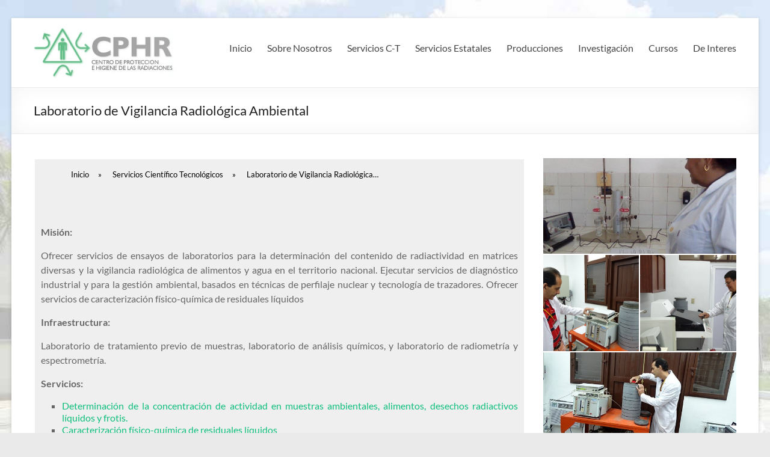

--- FILE ---
content_type: text/html; charset=UTF-8
request_url: http://www.cphr.edu.cu/es/main/servicios-c-t/laboratorio-de-vigilancia-radiologica-ambiental/
body_size: 12244
content:
<!DOCTYPE html>
<!--[if IE 7]>
<html class="ie ie7" lang="es-ES">
<![endif]-->
<!--[if IE 8]>
<html class="ie ie8" lang="es-ES">
<![endif]-->
<!--[if !(IE 7) & !(IE 8)]><!-->
<html lang="es-ES">
<!--<![endif]-->
<head>
<meta charset="UTF-8" />
<meta name="viewport" content="width=device-width, initial-scale=1">
<link rel="profile" href="http://gmpg.org/xfn/11" />
<title>Laboratorio de Vigilancia Radiológica Ambiental &#8211; Centro de Protección e Higiene de las Radiaciones</title>
<meta name='robots' content='max-image-preview:large' />
<link rel="alternate" type="application/rss+xml" title="Centro de Protección e Higiene de las Radiaciones &raquo; Feed" href="http://www.cphr.edu.cu/es/feed/" />
<script type="text/javascript">
/* <![CDATA[ */
window._wpemojiSettings = {"baseUrl":"https:\/\/s.w.org\/images\/core\/emoji\/14.0.0\/72x72\/","ext":".png","svgUrl":"https:\/\/s.w.org\/images\/core\/emoji\/14.0.0\/svg\/","svgExt":".svg","source":{"concatemoji":"http:\/\/www.cphr.edu.cu\/wp-includes\/js\/wp-emoji-release.min.js?ver=6.4.2"}};
/*! This file is auto-generated */
!function(i,n){var o,s,e;function c(e){try{var t={supportTests:e,timestamp:(new Date).valueOf()};sessionStorage.setItem(o,JSON.stringify(t))}catch(e){}}function p(e,t,n){e.clearRect(0,0,e.canvas.width,e.canvas.height),e.fillText(t,0,0);var t=new Uint32Array(e.getImageData(0,0,e.canvas.width,e.canvas.height).data),r=(e.clearRect(0,0,e.canvas.width,e.canvas.height),e.fillText(n,0,0),new Uint32Array(e.getImageData(0,0,e.canvas.width,e.canvas.height).data));return t.every(function(e,t){return e===r[t]})}function u(e,t,n){switch(t){case"flag":return n(e,"\ud83c\udff3\ufe0f\u200d\u26a7\ufe0f","\ud83c\udff3\ufe0f\u200b\u26a7\ufe0f")?!1:!n(e,"\ud83c\uddfa\ud83c\uddf3","\ud83c\uddfa\u200b\ud83c\uddf3")&&!n(e,"\ud83c\udff4\udb40\udc67\udb40\udc62\udb40\udc65\udb40\udc6e\udb40\udc67\udb40\udc7f","\ud83c\udff4\u200b\udb40\udc67\u200b\udb40\udc62\u200b\udb40\udc65\u200b\udb40\udc6e\u200b\udb40\udc67\u200b\udb40\udc7f");case"emoji":return!n(e,"\ud83e\udef1\ud83c\udffb\u200d\ud83e\udef2\ud83c\udfff","\ud83e\udef1\ud83c\udffb\u200b\ud83e\udef2\ud83c\udfff")}return!1}function f(e,t,n){var r="undefined"!=typeof WorkerGlobalScope&&self instanceof WorkerGlobalScope?new OffscreenCanvas(300,150):i.createElement("canvas"),a=r.getContext("2d",{willReadFrequently:!0}),o=(a.textBaseline="top",a.font="600 32px Arial",{});return e.forEach(function(e){o[e]=t(a,e,n)}),o}function t(e){var t=i.createElement("script");t.src=e,t.defer=!0,i.head.appendChild(t)}"undefined"!=typeof Promise&&(o="wpEmojiSettingsSupports",s=["flag","emoji"],n.supports={everything:!0,everythingExceptFlag:!0},e=new Promise(function(e){i.addEventListener("DOMContentLoaded",e,{once:!0})}),new Promise(function(t){var n=function(){try{var e=JSON.parse(sessionStorage.getItem(o));if("object"==typeof e&&"number"==typeof e.timestamp&&(new Date).valueOf()<e.timestamp+604800&&"object"==typeof e.supportTests)return e.supportTests}catch(e){}return null}();if(!n){if("undefined"!=typeof Worker&&"undefined"!=typeof OffscreenCanvas&&"undefined"!=typeof URL&&URL.createObjectURL&&"undefined"!=typeof Blob)try{var e="postMessage("+f.toString()+"("+[JSON.stringify(s),u.toString(),p.toString()].join(",")+"));",r=new Blob([e],{type:"text/javascript"}),a=new Worker(URL.createObjectURL(r),{name:"wpTestEmojiSupports"});return void(a.onmessage=function(e){c(n=e.data),a.terminate(),t(n)})}catch(e){}c(n=f(s,u,p))}t(n)}).then(function(e){for(var t in e)n.supports[t]=e[t],n.supports.everything=n.supports.everything&&n.supports[t],"flag"!==t&&(n.supports.everythingExceptFlag=n.supports.everythingExceptFlag&&n.supports[t]);n.supports.everythingExceptFlag=n.supports.everythingExceptFlag&&!n.supports.flag,n.DOMReady=!1,n.readyCallback=function(){n.DOMReady=!0}}).then(function(){return e}).then(function(){var e;n.supports.everything||(n.readyCallback(),(e=n.source||{}).concatemoji?t(e.concatemoji):e.wpemoji&&e.twemoji&&(t(e.twemoji),t(e.wpemoji)))}))}((window,document),window._wpemojiSettings);
/* ]]> */
</script>
<style id='wp-emoji-styles-inline-css' type='text/css'>
img.wp-smiley, img.emoji {
display: inline !important;
border: none !important;
box-shadow: none !important;
height: 1em !important;
width: 1em !important;
margin: 0 0.07em !important;
vertical-align: -0.1em !important;
background: none !important;
padding: 0 !important;
}
</style>
<!-- <link rel='stylesheet' id='wp-block-library-css' href='http://www.cphr.edu.cu/wp-includes/css/dist/block-library/style.min.css?ver=6.4.2' type='text/css' media='all' /> -->
<link rel="stylesheet" type="text/css" href="//www.cphr.edu.cu/wp-content/cache/wpfc-minified/dqmigzbb/9j6c6.css" media="all"/>
<style id='wp-block-library-theme-inline-css' type='text/css'>
.wp-block-audio figcaption{color:#555;font-size:13px;text-align:center}.is-dark-theme .wp-block-audio figcaption{color:hsla(0,0%,100%,.65)}.wp-block-audio{margin:0 0 1em}.wp-block-code{border:1px solid #ccc;border-radius:4px;font-family:Menlo,Consolas,monaco,monospace;padding:.8em 1em}.wp-block-embed figcaption{color:#555;font-size:13px;text-align:center}.is-dark-theme .wp-block-embed figcaption{color:hsla(0,0%,100%,.65)}.wp-block-embed{margin:0 0 1em}.blocks-gallery-caption{color:#555;font-size:13px;text-align:center}.is-dark-theme .blocks-gallery-caption{color:hsla(0,0%,100%,.65)}.wp-block-image figcaption{color:#555;font-size:13px;text-align:center}.is-dark-theme .wp-block-image figcaption{color:hsla(0,0%,100%,.65)}.wp-block-image{margin:0 0 1em}.wp-block-pullquote{border-bottom:4px solid;border-top:4px solid;color:currentColor;margin-bottom:1.75em}.wp-block-pullquote cite,.wp-block-pullquote footer,.wp-block-pullquote__citation{color:currentColor;font-size:.8125em;font-style:normal;text-transform:uppercase}.wp-block-quote{border-left:.25em solid;margin:0 0 1.75em;padding-left:1em}.wp-block-quote cite,.wp-block-quote footer{color:currentColor;font-size:.8125em;font-style:normal;position:relative}.wp-block-quote.has-text-align-right{border-left:none;border-right:.25em solid;padding-left:0;padding-right:1em}.wp-block-quote.has-text-align-center{border:none;padding-left:0}.wp-block-quote.is-large,.wp-block-quote.is-style-large,.wp-block-quote.is-style-plain{border:none}.wp-block-search .wp-block-search__label{font-weight:700}.wp-block-search__button{border:1px solid #ccc;padding:.375em .625em}:where(.wp-block-group.has-background){padding:1.25em 2.375em}.wp-block-separator.has-css-opacity{opacity:.4}.wp-block-separator{border:none;border-bottom:2px solid;margin-left:auto;margin-right:auto}.wp-block-separator.has-alpha-channel-opacity{opacity:1}.wp-block-separator:not(.is-style-wide):not(.is-style-dots){width:100px}.wp-block-separator.has-background:not(.is-style-dots){border-bottom:none;height:1px}.wp-block-separator.has-background:not(.is-style-wide):not(.is-style-dots){height:2px}.wp-block-table{margin:0 0 1em}.wp-block-table td,.wp-block-table th{word-break:normal}.wp-block-table figcaption{color:#555;font-size:13px;text-align:center}.is-dark-theme .wp-block-table figcaption{color:hsla(0,0%,100%,.65)}.wp-block-video figcaption{color:#555;font-size:13px;text-align:center}.is-dark-theme .wp-block-video figcaption{color:hsla(0,0%,100%,.65)}.wp-block-video{margin:0 0 1em}.wp-block-template-part.has-background{margin-bottom:0;margin-top:0;padding:1.25em 2.375em}
</style>
<style id='classic-theme-styles-inline-css' type='text/css'>
/*! This file is auto-generated */
.wp-block-button__link{color:#fff;background-color:#32373c;border-radius:9999px;box-shadow:none;text-decoration:none;padding:calc(.667em + 2px) calc(1.333em + 2px);font-size:1.125em}.wp-block-file__button{background:#32373c;color:#fff;text-decoration:none}
</style>
<style id='global-styles-inline-css' type='text/css'>
body{--wp--preset--color--black: #000000;--wp--preset--color--cyan-bluish-gray: #abb8c3;--wp--preset--color--white: #ffffff;--wp--preset--color--pale-pink: #f78da7;--wp--preset--color--vivid-red: #cf2e2e;--wp--preset--color--luminous-vivid-orange: #ff6900;--wp--preset--color--luminous-vivid-amber: #fcb900;--wp--preset--color--light-green-cyan: #7bdcb5;--wp--preset--color--vivid-green-cyan: #00d084;--wp--preset--color--pale-cyan-blue: #8ed1fc;--wp--preset--color--vivid-cyan-blue: #0693e3;--wp--preset--color--vivid-purple: #9b51e0;--wp--preset--gradient--vivid-cyan-blue-to-vivid-purple: linear-gradient(135deg,rgba(6,147,227,1) 0%,rgb(155,81,224) 100%);--wp--preset--gradient--light-green-cyan-to-vivid-green-cyan: linear-gradient(135deg,rgb(122,220,180) 0%,rgb(0,208,130) 100%);--wp--preset--gradient--luminous-vivid-amber-to-luminous-vivid-orange: linear-gradient(135deg,rgba(252,185,0,1) 0%,rgba(255,105,0,1) 100%);--wp--preset--gradient--luminous-vivid-orange-to-vivid-red: linear-gradient(135deg,rgba(255,105,0,1) 0%,rgb(207,46,46) 100%);--wp--preset--gradient--very-light-gray-to-cyan-bluish-gray: linear-gradient(135deg,rgb(238,238,238) 0%,rgb(169,184,195) 100%);--wp--preset--gradient--cool-to-warm-spectrum: linear-gradient(135deg,rgb(74,234,220) 0%,rgb(151,120,209) 20%,rgb(207,42,186) 40%,rgb(238,44,130) 60%,rgb(251,105,98) 80%,rgb(254,248,76) 100%);--wp--preset--gradient--blush-light-purple: linear-gradient(135deg,rgb(255,206,236) 0%,rgb(152,150,240) 100%);--wp--preset--gradient--blush-bordeaux: linear-gradient(135deg,rgb(254,205,165) 0%,rgb(254,45,45) 50%,rgb(107,0,62) 100%);--wp--preset--gradient--luminous-dusk: linear-gradient(135deg,rgb(255,203,112) 0%,rgb(199,81,192) 50%,rgb(65,88,208) 100%);--wp--preset--gradient--pale-ocean: linear-gradient(135deg,rgb(255,245,203) 0%,rgb(182,227,212) 50%,rgb(51,167,181) 100%);--wp--preset--gradient--electric-grass: linear-gradient(135deg,rgb(202,248,128) 0%,rgb(113,206,126) 100%);--wp--preset--gradient--midnight: linear-gradient(135deg,rgb(2,3,129) 0%,rgb(40,116,252) 100%);--wp--preset--font-size--small: 13px;--wp--preset--font-size--medium: 20px;--wp--preset--font-size--large: 36px;--wp--preset--font-size--x-large: 42px;--wp--preset--spacing--20: 0.44rem;--wp--preset--spacing--30: 0.67rem;--wp--preset--spacing--40: 1rem;--wp--preset--spacing--50: 1.5rem;--wp--preset--spacing--60: 2.25rem;--wp--preset--spacing--70: 3.38rem;--wp--preset--spacing--80: 5.06rem;--wp--preset--shadow--natural: 6px 6px 9px rgba(0, 0, 0, 0.2);--wp--preset--shadow--deep: 12px 12px 50px rgba(0, 0, 0, 0.4);--wp--preset--shadow--sharp: 6px 6px 0px rgba(0, 0, 0, 0.2);--wp--preset--shadow--outlined: 6px 6px 0px -3px rgba(255, 255, 255, 1), 6px 6px rgba(0, 0, 0, 1);--wp--preset--shadow--crisp: 6px 6px 0px rgba(0, 0, 0, 1);}:where(.is-layout-flex){gap: 0.5em;}:where(.is-layout-grid){gap: 0.5em;}body .is-layout-flow > .alignleft{float: left;margin-inline-start: 0;margin-inline-end: 2em;}body .is-layout-flow > .alignright{float: right;margin-inline-start: 2em;margin-inline-end: 0;}body .is-layout-flow > .aligncenter{margin-left: auto !important;margin-right: auto !important;}body .is-layout-constrained > .alignleft{float: left;margin-inline-start: 0;margin-inline-end: 2em;}body .is-layout-constrained > .alignright{float: right;margin-inline-start: 2em;margin-inline-end: 0;}body .is-layout-constrained > .aligncenter{margin-left: auto !important;margin-right: auto !important;}body .is-layout-constrained > :where(:not(.alignleft):not(.alignright):not(.alignfull)){max-width: var(--wp--style--global--content-size);margin-left: auto !important;margin-right: auto !important;}body .is-layout-constrained > .alignwide{max-width: var(--wp--style--global--wide-size);}body .is-layout-flex{display: flex;}body .is-layout-flex{flex-wrap: wrap;align-items: center;}body .is-layout-flex > *{margin: 0;}body .is-layout-grid{display: grid;}body .is-layout-grid > *{margin: 0;}:where(.wp-block-columns.is-layout-flex){gap: 2em;}:where(.wp-block-columns.is-layout-grid){gap: 2em;}:where(.wp-block-post-template.is-layout-flex){gap: 1.25em;}:where(.wp-block-post-template.is-layout-grid){gap: 1.25em;}.has-black-color{color: var(--wp--preset--color--black) !important;}.has-cyan-bluish-gray-color{color: var(--wp--preset--color--cyan-bluish-gray) !important;}.has-white-color{color: var(--wp--preset--color--white) !important;}.has-pale-pink-color{color: var(--wp--preset--color--pale-pink) !important;}.has-vivid-red-color{color: var(--wp--preset--color--vivid-red) !important;}.has-luminous-vivid-orange-color{color: var(--wp--preset--color--luminous-vivid-orange) !important;}.has-luminous-vivid-amber-color{color: var(--wp--preset--color--luminous-vivid-amber) !important;}.has-light-green-cyan-color{color: var(--wp--preset--color--light-green-cyan) !important;}.has-vivid-green-cyan-color{color: var(--wp--preset--color--vivid-green-cyan) !important;}.has-pale-cyan-blue-color{color: var(--wp--preset--color--pale-cyan-blue) !important;}.has-vivid-cyan-blue-color{color: var(--wp--preset--color--vivid-cyan-blue) !important;}.has-vivid-purple-color{color: var(--wp--preset--color--vivid-purple) !important;}.has-black-background-color{background-color: var(--wp--preset--color--black) !important;}.has-cyan-bluish-gray-background-color{background-color: var(--wp--preset--color--cyan-bluish-gray) !important;}.has-white-background-color{background-color: var(--wp--preset--color--white) !important;}.has-pale-pink-background-color{background-color: var(--wp--preset--color--pale-pink) !important;}.has-vivid-red-background-color{background-color: var(--wp--preset--color--vivid-red) !important;}.has-luminous-vivid-orange-background-color{background-color: var(--wp--preset--color--luminous-vivid-orange) !important;}.has-luminous-vivid-amber-background-color{background-color: var(--wp--preset--color--luminous-vivid-amber) !important;}.has-light-green-cyan-background-color{background-color: var(--wp--preset--color--light-green-cyan) !important;}.has-vivid-green-cyan-background-color{background-color: var(--wp--preset--color--vivid-green-cyan) !important;}.has-pale-cyan-blue-background-color{background-color: var(--wp--preset--color--pale-cyan-blue) !important;}.has-vivid-cyan-blue-background-color{background-color: var(--wp--preset--color--vivid-cyan-blue) !important;}.has-vivid-purple-background-color{background-color: var(--wp--preset--color--vivid-purple) !important;}.has-black-border-color{border-color: var(--wp--preset--color--black) !important;}.has-cyan-bluish-gray-border-color{border-color: var(--wp--preset--color--cyan-bluish-gray) !important;}.has-white-border-color{border-color: var(--wp--preset--color--white) !important;}.has-pale-pink-border-color{border-color: var(--wp--preset--color--pale-pink) !important;}.has-vivid-red-border-color{border-color: var(--wp--preset--color--vivid-red) !important;}.has-luminous-vivid-orange-border-color{border-color: var(--wp--preset--color--luminous-vivid-orange) !important;}.has-luminous-vivid-amber-border-color{border-color: var(--wp--preset--color--luminous-vivid-amber) !important;}.has-light-green-cyan-border-color{border-color: var(--wp--preset--color--light-green-cyan) !important;}.has-vivid-green-cyan-border-color{border-color: var(--wp--preset--color--vivid-green-cyan) !important;}.has-pale-cyan-blue-border-color{border-color: var(--wp--preset--color--pale-cyan-blue) !important;}.has-vivid-cyan-blue-border-color{border-color: var(--wp--preset--color--vivid-cyan-blue) !important;}.has-vivid-purple-border-color{border-color: var(--wp--preset--color--vivid-purple) !important;}.has-vivid-cyan-blue-to-vivid-purple-gradient-background{background: var(--wp--preset--gradient--vivid-cyan-blue-to-vivid-purple) !important;}.has-light-green-cyan-to-vivid-green-cyan-gradient-background{background: var(--wp--preset--gradient--light-green-cyan-to-vivid-green-cyan) !important;}.has-luminous-vivid-amber-to-luminous-vivid-orange-gradient-background{background: var(--wp--preset--gradient--luminous-vivid-amber-to-luminous-vivid-orange) !important;}.has-luminous-vivid-orange-to-vivid-red-gradient-background{background: var(--wp--preset--gradient--luminous-vivid-orange-to-vivid-red) !important;}.has-very-light-gray-to-cyan-bluish-gray-gradient-background{background: var(--wp--preset--gradient--very-light-gray-to-cyan-bluish-gray) !important;}.has-cool-to-warm-spectrum-gradient-background{background: var(--wp--preset--gradient--cool-to-warm-spectrum) !important;}.has-blush-light-purple-gradient-background{background: var(--wp--preset--gradient--blush-light-purple) !important;}.has-blush-bordeaux-gradient-background{background: var(--wp--preset--gradient--blush-bordeaux) !important;}.has-luminous-dusk-gradient-background{background: var(--wp--preset--gradient--luminous-dusk) !important;}.has-pale-ocean-gradient-background{background: var(--wp--preset--gradient--pale-ocean) !important;}.has-electric-grass-gradient-background{background: var(--wp--preset--gradient--electric-grass) !important;}.has-midnight-gradient-background{background: var(--wp--preset--gradient--midnight) !important;}.has-small-font-size{font-size: var(--wp--preset--font-size--small) !important;}.has-medium-font-size{font-size: var(--wp--preset--font-size--medium) !important;}.has-large-font-size{font-size: var(--wp--preset--font-size--large) !important;}.has-x-large-font-size{font-size: var(--wp--preset--font-size--x-large) !important;}
.wp-block-navigation a:where(:not(.wp-element-button)){color: inherit;}
:where(.wp-block-post-template.is-layout-flex){gap: 1.25em;}:where(.wp-block-post-template.is-layout-grid){gap: 1.25em;}
:where(.wp-block-columns.is-layout-flex){gap: 2em;}:where(.wp-block-columns.is-layout-grid){gap: 2em;}
.wp-block-pullquote{font-size: 1.5em;line-height: 1.6;}
</style>
<!-- <link rel='stylesheet' id='wpdm-font-awesome-css' href='http://www.cphr.edu.cu/wp-content/plugins/download-manager/assets/fontawesome/css/all.min.css?ver=6.4.2' type='text/css' media='all' /> -->
<!-- <link rel='stylesheet' id='wpdm-frontend-css-css' href='http://www.cphr.edu.cu/wp-content/plugins/download-manager/assets/bootstrap/css/bootstrap.min.css?ver=6.4.2' type='text/css' media='all' /> -->
<!-- <link rel='stylesheet' id='wpdm-front-css' href='http://www.cphr.edu.cu/wp-content/plugins/download-manager/assets/css/front.css?ver=6.4.2' type='text/css' media='all' /> -->
<!-- <link rel='stylesheet' id='sow-image-grid-default-725b1cd53b35-css' href='http://www.cphr.edu.cu/wp-content/uploads/siteorigin-widgets/sow-image-grid-default-725b1cd53b35.css?ver=6.4.2' type='text/css' media='all' /> -->
<!-- <link rel='stylesheet' id='sow-social-media-buttons-flat-0be05785f574-css' href='http://www.cphr.edu.cu/wp-content/uploads/siteorigin-widgets/sow-social-media-buttons-flat-0be05785f574.css?ver=6.4.2' type='text/css' media='all' /> -->
<!-- <link rel='stylesheet' id='spacious_style-css' href='http://www.cphr.edu.cu/wp-content/themes/spacious/style.css?ver=6.4.2' type='text/css' media='all' /> -->
<!-- <link rel='stylesheet' id='spacious-genericons-css' href='http://www.cphr.edu.cu/wp-content/themes/spacious/genericons/genericons.css?ver=3.3.1' type='text/css' media='all' /> -->
<!-- <link rel='stylesheet' id='spacious-font-awesome-css' href='http://www.cphr.edu.cu/wp-content/themes/spacious/font-awesome/css/font-awesome.min.css?ver=4.7.0' type='text/css' media='all' /> -->
<!-- <link rel='stylesheet' id='tablepress-default-css' href='http://www.cphr.edu.cu/wp-content/plugins/tablepress/css/build/default.css?ver=2.4.2' type='text/css' media='all' /> -->
<link rel="stylesheet" type="text/css" href="//www.cphr.edu.cu/wp-content/cache/wpfc-minified/2mpoh551/a6z7g.css" media="all"/>
<script src='//www.cphr.edu.cu/wp-content/cache/wpfc-minified/mmmjq43y/4m7pg.js' type="text/javascript"></script>
<!-- <script type="text/javascript" src="http://www.cphr.edu.cu/wp-includes/js/jquery/jquery.min.js?ver=3.7.1" id="jquery-core-js"></script> -->
<!-- <script type="text/javascript" src="http://www.cphr.edu.cu/wp-includes/js/jquery/jquery-migrate.min.js?ver=3.4.1" id="jquery-migrate-js"></script> -->
<!-- <script type="text/javascript" src="http://www.cphr.edu.cu/wp-content/plugins/download-manager/assets/bootstrap/js/popper.min.js?ver=6.4.2" id="wpdm-poper-js"></script> -->
<!-- <script type="text/javascript" src="http://www.cphr.edu.cu/wp-content/plugins/download-manager/assets/bootstrap/js/bootstrap.min.js?ver=6.4.2" id="wpdm-frontend-js-js"></script> -->
<script type="text/javascript" id="wpdm-frontjs-js-extra">
/* <![CDATA[ */
var wpdm_url = {"home":"http:\/\/www.cphr.edu.cu\/","site":"http:\/\/www.cphr.edu.cu\/","ajax":"http:\/\/www.cphr.edu.cu\/wp-admin\/admin-ajax.php"};
var wpdm_js = {"spinner":"<i class=\"fas fa-sun fa-spin\"><\/i>","client_id":"807adc4af449f0cc64e3e76c7058c400"};
var wpdm_strings = {"pass_var":"\u00a1Contrase\u00f1a verificada!","pass_var_q":"Haz clic en el bot\u00f3n siguiente para iniciar la descarga.","start_dl":"Iniciar descarga"};
/* ]]> */
</script>
<script src='//www.cphr.edu.cu/wp-content/cache/wpfc-minified/g11a3pm1/4ks4a.js' type="text/javascript"></script>
<!-- <script type="text/javascript" src="http://www.cphr.edu.cu/wp-content/plugins/download-manager/assets/js/front.js?ver=3.2.99" id="wpdm-frontjs-js"></script> -->
<!-- <script type="text/javascript" src="http://www.cphr.edu.cu/wp-content/themes/spacious/js/spacious-custom.js?ver=6.4.2" id="spacious-custom-js"></script> -->
<!--[if lte IE 8]>
<script type="text/javascript" src="http://www.cphr.edu.cu/wp-content/themes/spacious/js/html5shiv.min.js?ver=6.4.2" id="html5-js"></script>
<![endif]-->
<link rel="https://api.w.org/" href="http://www.cphr.edu.cu/wp-json/" /><link rel="alternate" type="application/json" href="http://www.cphr.edu.cu/wp-json/wp/v2/pages/145" /><link rel="EditURI" type="application/rsd+xml" title="RSD" href="http://www.cphr.edu.cu/xmlrpc.php?rsd" />
<meta name="generator" content="WordPress 6.4.2" />
<link rel="canonical" href="http://www.cphr.edu.cu/es/main/servicios-c-t/laboratorio-de-vigilancia-radiologica-ambiental/" />
<link rel='shortlink' href='http://www.cphr.edu.cu/?p=145' />
<link rel="alternate" type="application/json+oembed" href="http://www.cphr.edu.cu/wp-json/oembed/1.0/embed?url=http%3A%2F%2Fwww.cphr.edu.cu%2Fes%2Fmain%2Fservicios-c-t%2Flaboratorio-de-vigilancia-radiologica-ambiental%2F" />
<link rel="alternate" type="text/xml+oembed" href="http://www.cphr.edu.cu/wp-json/oembed/1.0/embed?url=http%3A%2F%2Fwww.cphr.edu.cu%2Fes%2Fmain%2Fservicios-c-t%2Flaboratorio-de-vigilancia-radiologica-ambiental%2F&#038;format=xml" />
<style type="text/css" id="custom-background-css">
body.custom-background { background-image: url("http://www.cphr.edu.cu/wp-content/uploads/2017/05/fondo.jpg"); background-position: left top; background-size: cover; background-repeat: no-repeat; background-attachment: fixed; }
</style>
<link rel="icon" href="http://www.cphr.edu.cu/wp-content/uploads/2019/02/cropped-LOGO-cphr-SOLO-copy-32x32.png" sizes="32x32" />
<link rel="icon" href="http://www.cphr.edu.cu/wp-content/uploads/2019/02/cropped-LOGO-cphr-SOLO-copy-192x192.png" sizes="192x192" />
<link rel="apple-touch-icon" href="http://www.cphr.edu.cu/wp-content/uploads/2019/02/cropped-LOGO-cphr-SOLO-copy-180x180.png" />
<meta name="msapplication-TileImage" content="http://www.cphr.edu.cu/wp-content/uploads/2019/02/cropped-LOGO-cphr-SOLO-copy-270x270.png" />
<style type="text/css" id="wp-custom-css">
article .entry-content p,
article .entry-content ul li  {text-align:justify;}		</style>
<meta name="generator" content="WordPress Download Manager 3.2.99" />
<style>
/* WPDM Link Template Styles */        </style>
<style>
:root {
--color-primary: #0fbe7c;
--color-primary-rgb: 15, 190, 124;
--color-primary-hover: #9b9b9b;
--color-primary-active: #0fbe7c;
--color-secondary: #6c757d;
--color-secondary-rgb: 108, 117, 125;
--color-secondary-hover: #6c757d;
--color-secondary-active: #6c757d;
--color-success: #18ce0f;
--color-success-rgb: 24, 206, 15;
--color-success-hover: #18ce0f;
--color-success-active: #18ce0f;
--color-info: #2CA8FF;
--color-info-rgb: 44, 168, 255;
--color-info-hover: #2CA8FF;
--color-info-active: #2CA8FF;
--color-warning: #FFB236;
--color-warning-rgb: 255, 178, 54;
--color-warning-hover: #FFB236;
--color-warning-active: #FFB236;
--color-danger: #ff5062;
--color-danger-rgb: 255, 80, 98;
--color-danger-hover: #ff5062;
--color-danger-active: #ff5062;
--color-green: #30b570;
--color-blue: #0073ff;
--color-purple: #8557D3;
--color-red: #ff5062;
--color-muted: rgba(69, 89, 122, 0.6);
--wpdm-font: "Rubik", -apple-system, BlinkMacSystemFont, "Segoe UI", Roboto, Helvetica, Arial, sans-serif, "Apple Color Emoji", "Segoe UI Emoji", "Segoe UI Symbol";
}
.wpdm-download-link.btn.btn-primary {
border-radius: 4px;
}
</style>
</head>
<body class="page-template-default page page-id-145 page-parent page-child parent-pageid-68 custom-background wp-custom-logo wp-embed-responsive siteorigin-panels siteorigin-panels-before-js no-sidebar-full-width narrow-1218">
<div id="page" class="hfeed site">
<a class="skip-link screen-reader-text" href="#main">Saltar al contenido</a>
<header id="masthead" class="site-header clearfix spacious-header-display-one">
<div id="header-text-nav-container" class="">
<div class="inner-wrap" id="spacious-header-display-one">
<div id="header-text-nav-wrap" class="clearfix">
<div id="header-left-section">
<div id="header-logo-image">
<a href="http://www.cphr.edu.cu/es/main/" class="custom-logo-link" rel="home"><img width="238" height="85" src="http://www.cphr.edu.cu/wp-content/uploads/2017/05/logocphr.jpg" class="custom-logo" alt="Centro de Protección e Higiene de las Radiaciones" decoding="async" /></a>
</div><!-- #header-logo-image -->
<div id="header-text" class="screen-reader-text">
<h3 id="site-title">
<a href="http://www.cphr.edu.cu/es/main/"
title="Centro de Protección e Higiene de las Radiaciones"
rel="home">Centro de Protección e Higiene de las Radiaciones</a>
</h3>
<p id="site-description">Para proteger tu mundo.</p>
<!-- #site-description -->
</div><!-- #header-text -->
</div><!-- #header-left-section -->
<div id="header-right-section">
<div class="header-action">
</div>
<nav id="site-navigation" class="main-navigation clearfix   " role="navigation">
<p class="menu-toggle">
<span class="screen-reader-text">Menú</span>
</p>
<div class="menu-primary-container"><ul id="menu-principal" class="menu"><li id="menu-item-2685" class="menu-item menu-item-type-custom menu-item-object-custom menu-item-2685"><a href="http://www.cphr.edu.cu">Inicio</a></li>
<li id="menu-item-1192" class="menu-item menu-item-type-custom menu-item-object-custom menu-item-has-children menu-item-1192"><a href="#">Sobre Nosotros</a>
<ul class="sub-menu">
<li id="menu-item-1182" class="menu-item menu-item-type-post_type menu-item-object-page menu-item-1182"><a href="http://www.cphr.edu.cu/es/main/quienes-somos/">Quienes Somos</a></li>
<li id="menu-item-1176" class="menu-item menu-item-type-post_type menu-item-object-page menu-item-1176"><a href="http://www.cphr.edu.cu/es/main/objeto-social/">Objeto Social</a></li>
<li id="menu-item-1175" class="menu-item menu-item-type-post_type menu-item-object-page menu-item-1175"><a href="http://www.cphr.edu.cu/es/main/estructura-organizativa/">Estructura Organizativa</a></li>
<li id="menu-item-1181" class="menu-item menu-item-type-post_type menu-item-object-page menu-item-1181"><a href="http://www.cphr.edu.cu/es/main/calidad/">Gestión de Calidad</a></li>
<li id="menu-item-1174" class="menu-item menu-item-type-post_type menu-item-object-page menu-item-1174"><a href="http://www.cphr.edu.cu/es/main/como-contactar-con-nosotros/">Como contactar con nosotros</a></li>
<li id="menu-item-4639" class="menu-item menu-item-type-post_type menu-item-object-page menu-item-4639"><a href="http://www.cphr.edu.cu/es/main/contactos2/">Contactos</a></li>
</ul>
</li>
<li id="menu-item-1190" class="menu-item menu-item-type-post_type menu-item-object-page current-page-ancestor menu-item-1190"><a href="http://www.cphr.edu.cu/es/main/servicios-c-t/">Servicios C-T</a></li>
<li id="menu-item-1189" class="menu-item menu-item-type-post_type menu-item-object-page menu-item-1189"><a href="http://www.cphr.edu.cu/es/main/servicios-estatales/">Servicios Estatales</a></li>
<li id="menu-item-1196" class="menu-item menu-item-type-post_type menu-item-object-page menu-item-1196"><a href="http://www.cphr.edu.cu/es/main/producciones-especializadas/">Producciones</a></li>
<li id="menu-item-1201" class="menu-item menu-item-type-post_type menu-item-object-page menu-item-1201"><a href="http://www.cphr.edu.cu/es/main/proyectos-i-d-i/">Investigación</a></li>
<li id="menu-item-1205" class="menu-item menu-item-type-post_type menu-item-object-page menu-item-1205"><a href="http://www.cphr.edu.cu/es/main/cursos/">Cursos</a></li>
<li id="menu-item-1495" class="menu-item menu-item-type-custom menu-item-object-custom menu-item-has-children menu-item-1495"><a href="#">De Interes</a>
<ul class="sub-menu">
<li id="menu-item-4589" class="menu-item menu-item-type-post_type menu-item-object-page menu-item-4589"><a href="http://www.cphr.edu.cu/es/main/sistema-radiologico-de-alerta-temprana/">Sistema de Vigilancia y Alerta Temprana Radiológico</a></li>
<li id="menu-item-1510" class="menu-item menu-item-type-post_type menu-item-object-page menu-item-1510"><a href="http://www.cphr.edu.cu/es/main/publicaciones-cientificas/">Publicaciones Científicas</a></li>
<li id="menu-item-1513" class="menu-item menu-item-type-post_type menu-item-object-page menu-item-1513"><a href="http://www.cphr.edu.cu/es/main/resultados-c-t/">Resultados C-T</a></li>
<li id="menu-item-1511" class="menu-item menu-item-type-post_type menu-item-object-page menu-item-1511"><a href="http://www.cphr.edu.cu/es/main/softwares/">Softwares</a></li>
<li id="menu-item-1512" class="menu-item menu-item-type-post_type menu-item-object-page menu-item-1512"><a href="http://www.cphr.edu.cu/es/main/premios-recibidos/">Premios Recibidos</a></li>
<li id="menu-item-1517" class="menu-item menu-item-type-post_type menu-item-object-page menu-item-1517"><a href="http://www.cphr.edu.cu/es/main/preguntas-frecuentes/">Preguntas Frecuentes</a></li>
</ul>
</li>
</ul></div>		</nav>
</div><!-- #header-right-section -->
</div><!-- #header-text-nav-wrap -->
</div><!-- .inner-wrap -->
</div><!-- #header-text-nav-container -->
<div class="header-post-title-container clearfix">
<div class="inner-wrap">
<div class="post-title-wrapper">
<h1 class="header-post-title-class">Laboratorio de Vigilancia Radiológica Ambiental</h1>
</div>
</div>
</div>
</header>
<div id="main" class="clearfix">
<div class="inner-wrap">
<div id="primary">
<div id="content" class="clearfix">
<article id="post-145" class="post-145 page type-page status-publish has-post-thumbnail hentry">
<div class="entry-content clearfix">
<div id="pl-gb145-66edcd28f3950"  class="panel-layout" ><div id="pg-gb145-66edcd28f3950-0"  class="panel-grid panel-no-style"  data-style="{&quot;background_image_attachment&quot;:false,&quot;background_display&quot;:&quot;tile&quot;,&quot;full_height&quot;:&quot;&quot;,&quot;cell_alignment&quot;:&quot;flex-start&quot;}" ><div id="pgc-gb145-66edcd28f3950-0-0"  class="panel-grid-cell"  data-weight="0.7071067823731" ><div id="panel-gb145-66edcd28f3950-0-0-0" class="so-panel widget widget_sow-editor panel-first-child panel-last-child" data-index="0" data-style="{&quot;padding&quot;:&quot;10px 10px 10px 10px&quot;,&quot;background&quot;:&quot;#efefef&quot;,&quot;background_image_attachment&quot;:false,&quot;background_display&quot;:&quot;tile&quot;,&quot;margin&quot;:&quot;2px 2px 2px 2px&quot;}" ><div class="panel-widget-style panel-widget-style-for-gb145-66edcd28f3950-0-0-0" ><div
class="so-widget-sow-editor so-widget-sow-editor-base"
>
<div class="siteorigin-widget-tinymce textwidget">
<div class="breadcrumb-container theme1">
<ol>
<li><a title="Inicio" href="http://www.cphr.edu.cu"><span>Inicio</span></a><span class="separator">»</span></li>
<li><a title="Servicios Científico Tecnológicos" href="http://www.cphr.edu.cu/es/main/servicios-c-t/"><span>Servicios Científico Tecnológicos</span></a><span class="separator">»</span></li>
<li><a title="Laboratorio de Vigilancia Radiológica Ambiental" href="http://www.cphr.edu.cu/es/main/servicios-c-t/laboratorio-de-vigilancia-radiologica-ambiental/"><span>Laboratorio de Vigilancia Radiológica&#8230;</span></a><span class="separator">»</span></li>
</ol>    <script type="application/ld+json">
{
"@context": "http://schema.org",
"@type": "BreadcrumbList",
"itemListElement": [
{
"@type": "ListItem",
"position": 2,
"item": {
"@id": "http://www.cphr.edu.cu",
"name": "Inicio"
}
}
,                 {
"@type": "ListItem",
"position": 3,
"item": {
"@id": "http://www.cphr.edu.cu/es/main/servicios-c-t/",
"name": "Servicios Científico Tecnológicos"
}
}
,                 {
"@type": "ListItem",
"position": 4,
"item": {
"@id": "http://www.cphr.edu.cu/es/main/servicios-c-t/laboratorio-de-vigilancia-radiologica-ambiental/",
"name": "Laboratorio de Vigilancia Radiológica Ambiental"
}
}
]
}
</script>
<style type="text/css">
.breadcrumb-container {
font-size: 13px;
}
.breadcrumb-container ul {
margin: 0;
padding: 0;
}
.breadcrumb-container li {
box-sizing: unset;
display: inline-block;
margin: 0;
padding: 0;
}
.breadcrumb-container li a {
box-sizing: unset;
padding: 0 10px;
}
.breadcrumb-container {
font-size:  !important;
padding: ;
margin: ;
}
.breadcrumb-container li a {
color: #000000 !important;
font-size:  !important;
line-height:  !important;
}
.breadcrumb-container li .separator {
color: #000000 !important;
font-size:  !important;
}
.breadcrumb-container li:last-child .separator {
display: none;
}
</style>
<style type="text/css">
.breadcrumb-container.theme1 li {
margin: 0;
padding: 0;
}
.breadcrumb-container.theme1 a {
background: #efefef;
display: inline-block;
margin: 0 5px;
padding: 5px 10px;
text-decoration: none;
}
</style>
<style type="text/css">
.breadcrumb-container{}
.breadcrumb-container ul{}
.breadcrumb-container li{}
.breadcrumb-container a{}
.breadcrumb-container .separator{}
</style>
<script>
</script>
</div>
<p>&nbsp;</p>
<p><strong>Misión:</strong></p>
<p style="text-align: justify;">Ofrecer servicios de ensayos de laboratorios para la determinación del contenido de radiactividad en matrices diversas y la vigilancia radiológica de alimentos y agua en el territorio nacional. Ejecutar servicios de diagnóstico industrial y para la gestión ambiental, basados en técnicas de perfilaje nuclear y tecnología de trazadores. Ofrecer servicios de caracterización físico-química de residuales líquidos</p>
<p><strong>Infraestructura:</strong></p>
<p>Laboratorio de tratamiento previo de muestras, laboratorio de análisis químicos, y laboratorio de radiometría y espectrometría.</p>
<p style="text-align: justify;"><strong>Servicios:</strong></p>
<ul style="text-align: justify;">
<li><a href="http://www.cphr.edu.cu/es/main/servicios-c-t/laboratorio-de-vigilancia-radiologica-ambiental/determinacion-de-la-concentracion-de-actividad-en-muestras-ambientales-alimentos-desechos-radiactivos-liquidos-y-frotis/">Determinación de la concentración de actividad en muestras ambientales, alimentos, desechos radiactivos líquidos y frotis.</a></li>
<li><a href="http://www.cphr.edu.cu/es/main/servicios-c-t/laboratorio-de-vigilancia-radiologica-ambiental/caracterizacion-fisico-quimica-de-residuales-liquidos/">Caracterización físico-química de residuales líquidos</a></li>
<li><a href="http://www.cphr.edu.cu/es/main/servicios-c-t/laboratorio-de-vigilancia-radiologica-ambiental/perfilaje-gamma-de-columnas-de-destilacion-de-alcohol/">Perfilaje gamma de columnas de destilación de alcohol</a></li>
<li><a href="http://www.cphr.edu.cu/es/main/servicios-c-t/laboratorio-de-vigilancia-radiologica-ambiental/perfilaje-neutronico-aplicado-a-la-medicion-de-nivel/">Perfilaje neutrónico aplicado a la medición de nivel</a></li>
</ul>
<p style="text-align: justify;"><strong>Ensayos que ejecuta:</strong></p>
<ol style="text-align: justify;">
<li>Ensayo de determinación de radionúclidos emisores gamma por espectrometría de alta resolución.</li>
<li>Ensayo de determinación de emisores beta por centelleo líquido.</li>
<li>Ensayo de determinación de radón-222 (Rn-222) y radio-226 (Ra-226) en agua por centelleo líquido.</li>
<li>Ensayo de determinación de emisores beta en frotis y filtros, usando contador proporcional de bajo fondo.</li>
<li>Ensayo de perfilaje gamma para el diagnóstico de columnas de destilación.</li>
<li>Ensayo de perfilaje neutrónico para el control de nivel de tanques y el diagnóstico de tuberías.</li>
<li>Ensayo de determinación de PH en residuales líquidos</li>
<li>Ensayo de determinación de conductividad en residuales líquidos.</li>
<li>Ensayo de determinación de la demanda bioquímica de oxígeno en residuales líquidos.</li>
<li>Ensayo de determinación de la demanda química de oxígeno en aguas residuales.</li>
<li>Ensayo de determinación de nitrógeno total en aguas residuales</li>
<li>Ensayo de determinación de oxígeno disuelto en aguas residuales</li>
<li>Ensayo de determinación de fosfato en aguas residuales</li>
<li>Ensayo de determinación de sólidos sedimentales en aguas residuales</li>
<li>Ensayo de determinación de temperatura en aguas residuales</li>
<li>Ensayo de determinación de aceites y grasas en aguas residuales</li>
<li>Determinación de la concentración de radón-222 en aire, agua y suelo in situ por métodos directos.</li>
</ol>
<blockquote>
<h5 style="text-align: center;"><strong>El LVRA está acreditado por la NC ISO/IEC 17025:17, ante el Órgano Nacional de Acreditación de la República de Cuba.</strong></h5>
</blockquote>
<p style="text-align: justify;"><strong>Ensayo:</strong></p>
<ul style="text-align: justify;">
<li>Determinación de radionúlidos emisores gamma por espectrometría.</li>
</ul>
<p style="text-align: justify;"><strong>Campo/ Productos:</strong></p>
<ul style="text-align: justify;">
<li>Matrices ambientales</li>
<li>Alimentos y bebidas</li>
<li>Desechos radiactivos líquidos</li>
<li>Frotis</li>
</ul>
<p style="text-align: justify;"><strong>Norma nacional o internacional u otra documentación que ampara el ensayo:</strong></p>
<ul style="text-align: justify;">
<li>Technical Reports Series No. 295. Measurement of radionuclides in food and the environment. IAEA, Vienna, 1989.</li>
<li>American National Standard for Calibration and Use of Germanium Spectrometers for the Measurement of Gamma-ray Emision Rates of Radionuclides. ANSI N42, 14-1999</li>
<li>Determinación de radionúclidos emisores gamma por espectrometría (PR/LVRA/04)</li>
</ul>
<blockquote>
<h5 style="text-align: center;"><strong>Ejecuta servicios que tienen el reconocimiento de la competencia por la Autoridad Reguladora.</strong></h5>
</blockquote>
<p style="text-align: justify;"><strong>Servicios:</strong></p>
<ul style="text-align: justify;">
<li>Servicio de Mediciones de Muestras Ambientales</li>
<li>Control de la Contaminación Radiactiva en alimentos</li>
</ul>
<p style="text-align: justify;"><strong>Ensayos:</strong></p>
<ul style="text-align: justify;">
<li>Determinación de radionúlidos emisores gamma por espectrometría</li>
<li>Determinación radioquímica de estroncio-90 (Sr-90) en suelo, sedimentos, pasto, leche y alimentos.</li>
<li>Determinación de emisores beta por centelleo líquido en muestras líquidas.</li>
<li>Determinación de radón-222 (Rn-222) y radio-226 (Ra-226) en agua por centelleo líquido.</li>
<li>Determinación de emisores beta en frotis y filtros, usando contador proporcional de bajo fondo</li>
</ul>
<blockquote>
<h5 style="text-align: center;"><strong>El LVRA es miembro de la Red de Laboratorios de Medidas de Radiactividad Ambiental del OIEA (ALMERA) y a la Red Analítica de Latinoamérica y el Caribe (RALACA)</strong></h5>
</blockquote>
<p><img decoding="async" class="wp-image-2949 alignleft" src="http://www.cphr.edu.cu/wp-content/uploads/2020/06/almera.jpg" alt="" width="159" height="104" /><img loading="lazy" decoding="async" class="wp-image-2723 alignright" src="http://www.cphr.edu.cu/wp-content/uploads/2020/05/logo185-93.png" alt="RELACA" width="199" height="100" /></p>
</div>
</div></div></div></div><div id="pgc-gb145-66edcd28f3950-0-1"  class="panel-grid-cell"  data-weight="0.2928932176269" ><div id="panel-gb145-66edcd28f3950-0-1-0" class="so-panel widget widget_sow-simple-masonry panel-first-child panel-last-child" data-index="1" data-style="{&quot;background_image_attachment&quot;:false,&quot;background_display&quot;:&quot;tile&quot;,&quot;background_image_size&quot;:&quot;full&quot;,&quot;background_image_opacity&quot;:&quot;100&quot;,&quot;border_thickness&quot;:&quot;1px&quot;}" ><div
class="so-widget-sow-simple-masonry so-widget-sow-simple-masonry-default-e14a0aa780eb-145"
>
<div class="sow-masonry-grid-preloader"><div></div><div></div><div></div><div></div></div>
<div class="sow-masonry-grid"
data-layouts="{&quot;desktop&quot;:{&quot;numColumns&quot;:2,&quot;rowHeight&quot;:0,&quot;gutter&quot;:2},&quot;tablet&quot;:{&quot;breakPoint&quot;:768,&quot;numColumns&quot;:2,&quot;rowHeight&quot;:0,&quot;gutter&quot;:2},&quot;mobile&quot;:{&quot;breakPoint&quot;:480,&quot;numColumns&quot;:2,&quot;rowHeight&quot;:0,&quot;gutter&quot;:2}}" data-layout-origin-left="true" style="opacity: 0;">
<div class="sow-masonry-grid-item" data-col-span="2"
data-row-span="1">
<img loading="lazy" decoding="async" width="691" height="470" src="http://www.cphr.edu.cu/wp-content/uploads/2020/05/radon.jpg" class="sow-masonry-grid-image" alt="" title="" srcset="http://www.cphr.edu.cu/wp-content/uploads/2020/05/radon.jpg 691w, http://www.cphr.edu.cu/wp-content/uploads/2020/05/radon-300x204.jpg 300w" sizes="(max-width: 691px) 100vw, 691px" />
</div>
<div class="sow-masonry-grid-item" data-col-span="1"
data-row-span="1">
<img loading="lazy" decoding="async" width="552" height="414" src="http://www.cphr.edu.cu/wp-content/uploads/2019/02/0010.jpg" class="sow-masonry-grid-image" alt="" title="" srcset="http://www.cphr.edu.cu/wp-content/uploads/2019/02/0010.jpg 552w, http://www.cphr.edu.cu/wp-content/uploads/2019/02/0010-300x225.jpg 300w" sizes="(max-width: 552px) 100vw, 552px" />
</div>
<div class="sow-masonry-grid-item" data-col-span="1"
data-row-span="1">
<img loading="lazy" decoding="async" width="552" height="414" src="http://www.cphr.edu.cu/wp-content/uploads/2020/06/0043.jpg" class="sow-masonry-grid-image" alt="" title="" srcset="http://www.cphr.edu.cu/wp-content/uploads/2020/06/0043.jpg 552w, http://www.cphr.edu.cu/wp-content/uploads/2020/06/0043-300x225.jpg 300w" sizes="(max-width: 552px) 100vw, 552px" />
</div>
<div class="sow-masonry-grid-item" data-col-span="2"
data-row-span="1">
<img loading="lazy" decoding="async" width="552" height="414" src="http://www.cphr.edu.cu/wp-content/uploads/2020/06/0033.jpg" class="sow-masonry-grid-image" alt="" title="" srcset="http://www.cphr.edu.cu/wp-content/uploads/2020/06/0033.jpg 552w, http://www.cphr.edu.cu/wp-content/uploads/2020/06/0033-300x225.jpg 300w" sizes="(max-width: 552px) 100vw, 552px" />
</div>
</div>
</div></div></div></div></div>			</div>
<footer class="entry-meta-bar clearfix">
<div class="entry-meta clearfix">
</div>
</footer>
</article>
</div><!-- #content -->
</div><!-- #primary -->

</div><!-- .inner-wrap -->
</div><!-- #main -->
<footer id="colophon" class="clearfix">
<div class="footer-widgets-wrapper">
<div class="inner-wrap">
<div class="footer-widgets-area clearfix">
<div class="tg-one-fourth tg-column-1">
<aside id="text-5" class="widget widget_text"><h3 class="widget-title"><span>Acerca de este sitio</span></h3>			<div class="textwidget">El CPHR  es el soporte científico tecnológico del sistema de seguridad radiológica de la República de Cuba, para ello brinda servicios hegemónicos de carácter nacional, contribuyendo a la seguridad radiología de los trabajadores ocupacionalmente expuestos a las radiaciones ionizantes (TOE), el público, los pacientes y el medioambiente.</div>
</aside>			</div>
<div class="tg-one-fourth tg-column-2">
<aside id="text-4" class="widget widget_text"><h3 class="widget-title"><span>Domicilio Legal</span></h3>			<div class="textwidget"><p><strong>Dirección</strong><br />Carretera La Victoria II Km 2½. e/ Monumental y Final<br />Guanabacoa. La Habana</p><p><strong>Teléfonos:</strong><br />(+53) 7 6829573<br />(+53) 7 6824891<br />(+53) 7 6824892 <br />(+53) 7 6826485</p></div>
</aside>				</div>
<div class="tg-one-fourth tg-after-two-blocks-clearfix tg-column-3">
<aside id="text-2" class="widget widget_text"><h3 class="widget-title"><span>Oficina Comercial</span></h3>			<div class="textwidget"><p><strong>Dirección</strong><br />Calle 20 No. 4113 e/ 41 y 47 Playa<br />CP. 11300. La Habana. Cuba. <br /></p><p><strong>Teléfono:</strong><br /> (+53) 7 203 0165</p><p><strong>Horario de atención:</strong><br />Lunes a viernes de 8:00AM a 5:00PM</p></div>
</aside>				</div>
<div class="tg-one-fourth tg-one-fourth-last tg-column-4">
<aside id="sow-social-media-buttons-2" class="widget widget_sow-social-media-buttons"><div
class="so-widget-sow-social-media-buttons so-widget-sow-social-media-buttons-flat-e37e8a93f791"
>
<div class="social-media-button-container">
<a class="ow-button-hover sow-social-media-button-facebook-0 sow-social-media-button" title="https://www.facebook.com/cphrcuba/" aria-label="https://www.facebook.com/cphrcuba/" target="_blank" rel="noopener noreferrer" href="https://www.facebook.com/cphrcuba/" >
<span>
<span class="sow-icon-fontawesome sow-fab" data-sow-icon="&#xf39e;"
aria-hidden="true"></span>							</span>
</a>
<a class="ow-button-hover sow-social-media-button-x-twitter-0 sow-social-media-button" title="https://twitter.com/cphrcuba" aria-label="https://twitter.com/cphrcuba" target="_blank" rel="noopener noreferrer" href="https://twitter.com/cphrcuba" >
<span>
<span class="sow-icon-fontawesome sow-fab" data-sow-icon="&#xe61b;"
aria-hidden="true"></span>							</span>
</a>
</div>
</div></aside>				</div>
</div>
</div>
</div>
<div class="footer-socket-wrapper clearfix">
<div class="inner-wrap">
<div class="footer-socket-area">
<div class="copyright">Copyright &copy; 2024 <a href="http://www.cphr.edu.cu/es/main/" title="Centro de Protección e Higiene de las Radiaciones" ><span>Centro de Protección e Higiene de las Radiaciones</span></a>. Todos los derechos reservados. Tema <a href="https://themegrill.com/themes/spacious" target="_blank" title="Spacious" rel="nofollow"><span>Spacious</span></a> de ThemeGrill. Funciona con: <a href="https://wordpress.org" target="_blank" title="WordPress" rel="nofollow"><span>WordPress</span></a>.</div>				<nav class="small-menu clearfix">
<div class="menu-pie-container"><ul id="menu-pie" class="menu"><li id="menu-item-1328" class="menu-item menu-item-type-post_type menu-item-object-page current-page-ancestor menu-item-1328"><a href="http://www.cphr.edu.cu/es/main/servicios-c-t/">Servicios Científico Tecnológicos</a></li>
<li id="menu-item-1329" class="menu-item menu-item-type-post_type menu-item-object-page menu-item-1329"><a href="http://www.cphr.edu.cu/es/main/servicios-estatales/">Servicios Estatales</a></li>
<li id="menu-item-1330" class="menu-item menu-item-type-post_type menu-item-object-page menu-item-1330"><a href="http://www.cphr.edu.cu/es/main/producciones-especializadas/">Producciones Especializadas</a></li>
<li id="menu-item-1331" class="menu-item menu-item-type-post_type menu-item-object-page menu-item-1331"><a href="http://www.cphr.edu.cu/es/main/proyectos-i-d-i/">Investigación</a></li>
<li id="menu-item-1332" class="menu-item menu-item-type-post_type menu-item-object-page menu-item-1332"><a href="http://www.cphr.edu.cu/es/main/cursos/">Cursos</a></li>
</ul></div>				</nav>
</div>
</div>
</div>
</footer>
<a href="#masthead" id="scroll-up"></a>
</div><!-- #page -->
<script>
jQuery(function($){
});
</script>
<div id="fb-root"></div>
<style media="all" id="siteorigin-panels-layouts-footer">/* Layout gb145-66edcd28f3950 */ #pgc-gb145-66edcd28f3950-0-0 { width:70.7107%;width:calc(70.7107% - ( 0.2928932176269 * 30px ) ) } #pl-gb145-66edcd28f3950 #panel-gb145-66edcd28f3950-0-0-0 { margin:2px 2px 2px 2px } #pgc-gb145-66edcd28f3950-0-1 { width:29.2893%;width:calc(29.2893% - ( 0.70710678237309 * 30px ) ) } #pl-gb145-66edcd28f3950 .so-panel { margin-bottom:30px } #pl-gb145-66edcd28f3950 .so-panel:last-of-type { margin-bottom:0px } #pg-gb145-66edcd28f3950-0.panel-has-style > .panel-row-style, #pg-gb145-66edcd28f3950-0.panel-no-style { -webkit-align-items:flex-start;align-items:flex-start } #panel-gb145-66edcd28f3950-0-0-0> .panel-widget-style { background-color:#efefef;padding:10px 10px 10px 10px } @media (max-width:780px){ #pg-gb145-66edcd28f3950-0.panel-no-style, #pg-gb145-66edcd28f3950-0.panel-has-style > .panel-row-style, #pg-gb145-66edcd28f3950-0 { -webkit-flex-direction:column;-ms-flex-direction:column;flex-direction:column } #pg-gb145-66edcd28f3950-0 > .panel-grid-cell , #pg-gb145-66edcd28f3950-0 > .panel-row-style > .panel-grid-cell { width:100%;margin-right:0 } #pgc-gb145-66edcd28f3950-0-0 { margin-bottom:30px } #pl-gb145-66edcd28f3950 .panel-grid-cell { padding:0 } #pl-gb145-66edcd28f3950 .panel-grid .panel-grid-cell-empty { display:none } #pl-gb145-66edcd28f3950 .panel-grid .panel-grid-cell-mobile-last { margin-bottom:0px }  } </style><!-- <link rel='stylesheet' id='sow-simple-masonry-default-e14a0aa780eb-145-css' href='http://www.cphr.edu.cu/wp-content/uploads/siteorigin-widgets/sow-simple-masonry-default-e14a0aa780eb-145.css?ver=6.4.2' type='text/css' media='all' /> -->
<!-- <link rel='stylesheet' id='siteorigin-panels-front-css' href='http://www.cphr.edu.cu/wp-content/plugins/siteorigin-panels/css/front-flex.min.css?ver=2.29.21' type='text/css' media='all' /> -->
<!-- <link rel='stylesheet' id='sow-social-media-buttons-flat-e37e8a93f791-css' href='http://www.cphr.edu.cu/wp-content/uploads/siteorigin-widgets/sow-social-media-buttons-flat-e37e8a93f791.css?ver=6.4.2' type='text/css' media='all' /> -->
<!-- <link rel='stylesheet' id='siteorigin-widget-icon-font-fontawesome-css' href='http://www.cphr.edu.cu/wp-content/plugins/so-widgets-bundle/icons/fontawesome/style.css?ver=6.4.2' type='text/css' media='all' /> -->
<link rel="stylesheet" type="text/css" href="//www.cphr.edu.cu/wp-content/cache/wpfc-minified/7ztkwf3p/2p2v6.css" media="all"/>
<script type="text/javascript" src="http://www.cphr.edu.cu/wp-includes/js/dist/vendor/wp-polyfill-inert.min.js?ver=3.1.2" id="wp-polyfill-inert-js"></script>
<script type="text/javascript" src="http://www.cphr.edu.cu/wp-includes/js/dist/vendor/regenerator-runtime.min.js?ver=0.14.0" id="regenerator-runtime-js"></script>
<script type="text/javascript" src="http://www.cphr.edu.cu/wp-includes/js/dist/vendor/wp-polyfill.min.js?ver=3.15.0" id="wp-polyfill-js"></script>
<script type="text/javascript" src="http://www.cphr.edu.cu/wp-includes/js/dist/hooks.min.js?ver=c6aec9a8d4e5a5d543a1" id="wp-hooks-js"></script>
<script type="text/javascript" src="http://www.cphr.edu.cu/wp-includes/js/dist/i18n.min.js?ver=7701b0c3857f914212ef" id="wp-i18n-js"></script>
<script type="text/javascript" id="wp-i18n-js-after">
/* <![CDATA[ */
wp.i18n.setLocaleData( { 'text direction\u0004ltr': [ 'ltr' ] } );
/* ]]> */
</script>
<script type="text/javascript" src="http://www.cphr.edu.cu/wp-includes/js/jquery/jquery.form.min.js?ver=4.3.0" id="jquery-form-js"></script>
<script type="text/javascript" src="http://www.cphr.edu.cu/wp-content/plugins/so-widgets-bundle/js/lib/imagesloaded.pkgd.min.js?ver=3.2.0" id="dessandro-imagesLoaded-js"></script>
<script type="text/javascript" src="http://www.cphr.edu.cu/wp-content/plugins/so-widgets-bundle/widgets/image-grid/js/image-grid.min.js?ver=1.63.1" id="sow-image-grid-js"></script>
<script type="text/javascript" src="http://www.cphr.edu.cu/wp-content/themes/spacious/js/navigation.js?ver=6.4.2" id="spacious-navigation-js"></script>
<script type="text/javascript" src="http://www.cphr.edu.cu/wp-content/themes/spacious/js/skip-link-focus-fix.js?ver=6.4.2" id="spacious-skip-link-focus-fix-js"></script>
<script type="text/javascript" src="http://www.cphr.edu.cu/wp-content/plugins/so-widgets-bundle/js/lib/packery.pkgd.min.js?ver=2.1.2" id="dessandro-packery-js"></script>
<script type="text/javascript" src="http://www.cphr.edu.cu/wp-content/plugins/so-widgets-bundle/widgets/simple-masonry/js/simple-masonry.min.js?ver=1.63.1" id="sow-simple-masonry-js"></script>
<script type="text/javascript">
(function() {
var expirationDate = new Date();
expirationDate.setTime( expirationDate.getTime() + 31536000 * 1000 );
document.cookie = "pll_language=es; expires=" + expirationDate.toUTCString() + "; path=/; SameSite=Lax";
}());
</script>
<script>document.body.className = document.body.className.replace("siteorigin-panels-before-js","");</script>
</body>
</html><!-- WP Fastest Cache file was created in 0.55578708648682 seconds, on 20-09-24 14:29:45 --><!-- via php -->

--- FILE ---
content_type: text/css
request_url: http://www.cphr.edu.cu/wp-content/cache/wpfc-minified/7ztkwf3p/2p2v6.css
body_size: 1586
content:
.so-widget-sow-simple-masonry-default-e14a0aa780eb-145 .sow-masonry-grid-item {
overflow: hidden;
}
.so-widget-sow-simple-masonry-default-e14a0aa780eb-145 .sow-masonry-grid-item img {
display: block;
max-width: inherit;
object-fit: cover;
width: 100%;
}
.so-widget-sow-simple-masonry-default-e14a0aa780eb-145 .sow-masonry-grid-item .image-title {
display: block;
line-height: 1.25;
}
.so-widget-sow-simple-masonry-default-e14a0aa780eb-145 .sow-masonry-grid {
opacity: 0;
}
.so-widget-sow-simple-masonry-default-e14a0aa780eb-145 .sow-masonry-grid-preloader {
display: flex;
align-items: center;
justify-content: center;
position: relative;
width: 100%;
height: 250px;
}
.so-widget-sow-simple-masonry-default-e14a0aa780eb-145 .sow-masonry-grid-preloader div {
box-sizing: border-box;
display: block;
position: absolute;
width: 30px;
height: 30px;
margin: 8px;
border: 2px solid #232323;
border-radius: 50%;
animation: sow-masonry-preloader 1.2s cubic-bezier(0.5, 0, 0.5, 1) infinite;
border-color: #232323 transparent transparent transparent;
}
.so-widget-sow-simple-masonry-default-e14a0aa780eb-145 .sow-masonry-grid-preloader div:nth-child(1) {
animation-delay: -0.45s;
}
.so-widget-sow-simple-masonry-default-e14a0aa780eb-145 .sow-masonry-grid-preloader div:nth-child(2) {
animation-delay: -0.3s;
}
.so-widget-sow-simple-masonry-default-e14a0aa780eb-145 .sow-masonry-grid-preloader div:nth-child(3) {
animation-delay: -0.15s;
}
@keyframes sow-masonry-preloader {
0% {
transform: rotate(0deg);
}
100% {
transform: rotate(360deg);
}
}.panel-grid.panel-has-style>.panel-row-style,.panel-grid.panel-no-style{display:flex;-ms-flex-wrap:wrap;flex-wrap:nowrap;-ms-justify-content:space-between;justify-content:space-between}.panel-grid .so-parallax{position:relative}.panel-grid .so-parallax>:not(.simpleParallax){position:relative;z-index:1}.panel-grid .so-parallax .simpleParallax{overflow:hidden}.panel-grid .so-parallax .simpleParallax,.panel-grid .so-parallax img[data-siteorigin-parallax]{bottom:0;left:0;position:absolute;right:0;top:0;width:100%;z-index:0}.panel-layout.panel-is-rtl .panel-grid.panel-has-style>.panel-row-style,.panel-layout.panel-is-rtl .panel-grid.panel-no-style{-ms-flex-direction:row-reverse;flex-direction:row-reverse}.panel-grid-cell{-ms-box-sizing:border-box;box-sizing:border-box}.panel-grid-cell .panel-cell-style{height:100%}.panel-grid-cell .so-panel{zoom:1}.panel-grid-cell .so-panel:before{content:"";display:block}.panel-grid-cell .so-panel:after{content:"";display:table;clear:both}.panel-grid-cell .panel-last-child{margin-bottom:0}.panel-grid-cell .widget-title{margin-top:0}body.siteorigin-panels-before-js:not(.siteorigin-panels-css-container){overflow-x:hidden}body.siteorigin-panels-before-js:not(.siteorigin-panels-css-container) .siteorigin-panels-stretch{margin-right:-1000px!important;margin-left:-1000px!important;padding-right:1000px!important;padding-left:1000px!important}.so-widget-sow-social-media-buttons-flat-e37e8a93f791 .social-media-button-container {
zoom: 1;
text-align: left; }
.so-widget-sow-social-media-buttons-flat-e37e8a93f791 .social-media-button-container:before {
content: '';
display: block;
}
.so-widget-sow-social-media-buttons-flat-e37e8a93f791 .social-media-button-container:after {
content: '';
display: table;
clear: both;
}
@media (max-width: 780px) {
.so-widget-sow-social-media-buttons-flat-e37e8a93f791 .social-media-button-container {
text-align: left;
}
}
.so-widget-sow-social-media-buttons-flat-e37e8a93f791 .sow-social-media-button-facebook-0 {
color: #ffffff !important;
background-color: #3a5795;
border: 1px solid #3a5795;
}
.so-widget-sow-social-media-buttons-flat-e37e8a93f791 .sow-social-media-button-facebook-0.ow-button-hover:focus,
.so-widget-sow-social-media-buttons-flat-e37e8a93f791 .sow-social-media-button-facebook-0.ow-button-hover:hover {
color: #ffffff !important;
}
.so-widget-sow-social-media-buttons-flat-e37e8a93f791 .sow-social-media-button-facebook-0:hover {
border-bottom: 1px solid #3a5795;
}
.so-widget-sow-social-media-buttons-flat-e37e8a93f791 .sow-social-media-button-facebook-0.ow-button-hover:hover {
background-color: #3a5795;
border-color: #3a5795;
}
.so-widget-sow-social-media-buttons-flat-e37e8a93f791 .sow-social-media-button-x-twitter-0 {
color: #ffffff !important;
background-color: #78bdf1;
border: 1px solid #78bdf1;
}
.so-widget-sow-social-media-buttons-flat-e37e8a93f791 .sow-social-media-button-x-twitter-0.ow-button-hover:focus,
.so-widget-sow-social-media-buttons-flat-e37e8a93f791 .sow-social-media-button-x-twitter-0.ow-button-hover:hover {
color: #ffffff !important;
}
.so-widget-sow-social-media-buttons-flat-e37e8a93f791 .sow-social-media-button-x-twitter-0:hover {
border-bottom: 1px solid #78bdf1;
}
.so-widget-sow-social-media-buttons-flat-e37e8a93f791 .sow-social-media-button-x-twitter-0.ow-button-hover:hover {
background-color: #78bdf1;
border-color: #78bdf1;
}
.so-widget-sow-social-media-buttons-flat-e37e8a93f791 .sow-social-media-button {
display: inline-block;
font-size: 1em;
line-height: 1em;
margin: 0.1em 0.1em 0.1em 0;
padding: 1em 0;
width: 3em;
text-align: center;
vertical-align: middle;
-webkit-border-radius: 0.25em;
-moz-border-radius: 0.25em;
border-radius: 0.25em;
}
.so-widget-sow-social-media-buttons-flat-e37e8a93f791 .sow-social-media-button .sow-icon-fontawesome {
display: inline-block;
height: 1em;
}@font-face {
font-family: 'sow-fontawesome-brands';
font-style: normal;
font-weight: normal;
font-display: block;
src: url(//www.cphr.edu.cu/wp-content/plugins/so-widgets-bundle/icons/fontawesome/webfonts/fa-brands-400.eot);
src: url(//www.cphr.edu.cu/wp-content/plugins/so-widgets-bundle/icons/fontawesome/webfonts/fa-brands-400.eot?#iefix) format("embedded-opentype"),
url(//www.cphr.edu.cu/wp-content/plugins/so-widgets-bundle/icons/fontawesome/webfonts/fa-brands-400.woff2) format("woff2"),
url(//www.cphr.edu.cu/wp-content/plugins/so-widgets-bundle/icons/fontawesome/webfonts/fa-brands-400.woff) format("woff"),
url(//www.cphr.edu.cu/wp-content/plugins/so-widgets-bundle/icons/fontawesome/webfonts/fa-brands-400.ttf) format("truetype"),
url(//www.cphr.edu.cu/wp-content/plugins/so-widgets-bundle/icons/fontawesome/webfonts/fa-brands-400.svg#fontawesome) format("svg");
}
.sow-fab {
font-family: 'sow-fontawesome-brands';
font-style: normal !important;
font-weight: normal !important;
}
@font-face {
font-family: 'sow-fontawesome-free';
font-style: normal;
font-weight: 400;
font-display: block;
src: url(//www.cphr.edu.cu/wp-content/plugins/so-widgets-bundle/icons/fontawesome/webfonts/fa-regular-400.eot);
src: url(//www.cphr.edu.cu/wp-content/plugins/so-widgets-bundle/icons/fontawesome/webfonts/fa-regular-400.eot?#iefix) format("embedded-opentype"),
url(//www.cphr.edu.cu/wp-content/plugins/so-widgets-bundle/icons/fontawesome/webfonts/fa-regular-400.woff2) format("woff2"),
url(//www.cphr.edu.cu/wp-content/plugins/so-widgets-bundle/icons/fontawesome/webfonts/fa-regular-400.woff) format("woff"),
url(//www.cphr.edu.cu/wp-content/plugins/so-widgets-bundle/icons/fontawesome/webfonts/fa-regular-400.ttf) format("truetype"),
url(//www.cphr.edu.cu/wp-content/plugins/so-widgets-bundle/icons/fontawesome/webfonts/fa-regular-400.svg#fontawesome) format("svg");
}
.sow-far {
font-family: 'sow-fontawesome-free';
font-style: normal !important;
font-weight: 400 !important;
}
@font-face {
font-family: 'sow-fontawesome-free';
font-style: normal;
font-weight: 900;
font-display: block;
src: url(//www.cphr.edu.cu/wp-content/plugins/so-widgets-bundle/icons/fontawesome/webfonts/fa-solid-900.eot);
src: url(//www.cphr.edu.cu/wp-content/plugins/so-widgets-bundle/icons/fontawesome/webfonts/fa-solid-900.eot?#iefix) format("embedded-opentype"),
url(//www.cphr.edu.cu/wp-content/plugins/so-widgets-bundle/icons/fontawesome/webfonts/fa-solid-900.woff2) format("woff2"),
url(//www.cphr.edu.cu/wp-content/plugins/so-widgets-bundle/icons/fontawesome/webfonts/fa-solid-900.woff) format("woff"),
url(//www.cphr.edu.cu/wp-content/plugins/so-widgets-bundle/icons/fontawesome/webfonts/fa-solid-900.ttf) format("truetype"),
url(//www.cphr.edu.cu/wp-content/plugins/so-widgets-bundle/icons/fontawesome/webfonts/fa-solid-900.svg#fontawesome) format("svg");
}
.sow-fa,
.sow-fas {
font-family: 'sow-fontawesome-free';
font-weight: 900 !important;
font-style: normal !important;
}
.sow-icon-fontawesome {
display: inline-block;
speak: none;
font-variant: normal;
text-transform: none;
line-height: 1;
-webkit-font-smoothing: antialiased;
-moz-osx-font-smoothing: grayscale;
}
.sow-icon-fontawesome[data-sow-icon]:before {
content: attr(data-sow-icon);
}